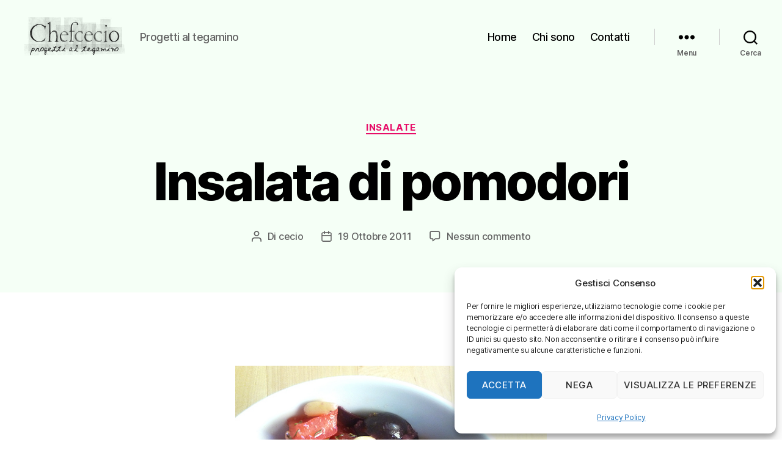

--- FILE ---
content_type: text/html; charset=UTF-8
request_url: https://www.chefcecio.it/insalate/insalata-di-pomodori/
body_size: 22658
content:
<!DOCTYPE html>

<html class="no-js" lang="it-IT">

	<head>

		<meta charset="UTF-8">
		<meta name="viewport" content="width=device-width, initial-scale=1.0">

		<link rel="profile" href="https://gmpg.org/xfn/11">

		<title>Insalata di pomodori &#8211; Chefcecio</title>
<meta name='robots' content='max-image-preview:large' />
<link rel="alternate" type="application/rss+xml" title="Chefcecio &raquo; Feed" href="https://www.chefcecio.it/feed/" />
<link rel="alternate" type="application/rss+xml" title="Chefcecio &raquo; Feed dei commenti" href="https://www.chefcecio.it/comments/feed/" />
<link rel="alternate" type="application/rss+xml" title="Chefcecio &raquo; Insalata di pomodori Feed dei commenti" href="https://www.chefcecio.it/insalate/insalata-di-pomodori/feed/" />
<link rel="alternate" title="oEmbed (JSON)" type="application/json+oembed" href="https://www.chefcecio.it/wp-json/oembed/1.0/embed?url=https%3A%2F%2Fwww.chefcecio.it%2Finsalate%2Finsalata-di-pomodori%2F" />
<link rel="alternate" title="oEmbed (XML)" type="text/xml+oembed" href="https://www.chefcecio.it/wp-json/oembed/1.0/embed?url=https%3A%2F%2Fwww.chefcecio.it%2Finsalate%2Finsalata-di-pomodori%2F&#038;format=xml" />
<style id='wp-img-auto-sizes-contain-inline-css'>
img:is([sizes=auto i],[sizes^="auto," i]){contain-intrinsic-size:3000px 1500px}
/*# sourceURL=wp-img-auto-sizes-contain-inline-css */
</style>
<style id='wp-emoji-styles-inline-css'>

	img.wp-smiley, img.emoji {
		display: inline !important;
		border: none !important;
		box-shadow: none !important;
		height: 1em !important;
		width: 1em !important;
		margin: 0 0.07em !important;
		vertical-align: -0.1em !important;
		background: none !important;
		padding: 0 !important;
	}
/*# sourceURL=wp-emoji-styles-inline-css */
</style>
<style id='wp-block-library-inline-css'>
:root{--wp-block-synced-color:#7a00df;--wp-block-synced-color--rgb:122,0,223;--wp-bound-block-color:var(--wp-block-synced-color);--wp-editor-canvas-background:#ddd;--wp-admin-theme-color:#007cba;--wp-admin-theme-color--rgb:0,124,186;--wp-admin-theme-color-darker-10:#006ba1;--wp-admin-theme-color-darker-10--rgb:0,107,160.5;--wp-admin-theme-color-darker-20:#005a87;--wp-admin-theme-color-darker-20--rgb:0,90,135;--wp-admin-border-width-focus:2px}@media (min-resolution:192dpi){:root{--wp-admin-border-width-focus:1.5px}}.wp-element-button{cursor:pointer}:root .has-very-light-gray-background-color{background-color:#eee}:root .has-very-dark-gray-background-color{background-color:#313131}:root .has-very-light-gray-color{color:#eee}:root .has-very-dark-gray-color{color:#313131}:root .has-vivid-green-cyan-to-vivid-cyan-blue-gradient-background{background:linear-gradient(135deg,#00d084,#0693e3)}:root .has-purple-crush-gradient-background{background:linear-gradient(135deg,#34e2e4,#4721fb 50%,#ab1dfe)}:root .has-hazy-dawn-gradient-background{background:linear-gradient(135deg,#faaca8,#dad0ec)}:root .has-subdued-olive-gradient-background{background:linear-gradient(135deg,#fafae1,#67a671)}:root .has-atomic-cream-gradient-background{background:linear-gradient(135deg,#fdd79a,#004a59)}:root .has-nightshade-gradient-background{background:linear-gradient(135deg,#330968,#31cdcf)}:root .has-midnight-gradient-background{background:linear-gradient(135deg,#020381,#2874fc)}:root{--wp--preset--font-size--normal:16px;--wp--preset--font-size--huge:42px}.has-regular-font-size{font-size:1em}.has-larger-font-size{font-size:2.625em}.has-normal-font-size{font-size:var(--wp--preset--font-size--normal)}.has-huge-font-size{font-size:var(--wp--preset--font-size--huge)}.has-text-align-center{text-align:center}.has-text-align-left{text-align:left}.has-text-align-right{text-align:right}.has-fit-text{white-space:nowrap!important}#end-resizable-editor-section{display:none}.aligncenter{clear:both}.items-justified-left{justify-content:flex-start}.items-justified-center{justify-content:center}.items-justified-right{justify-content:flex-end}.items-justified-space-between{justify-content:space-between}.screen-reader-text{border:0;clip-path:inset(50%);height:1px;margin:-1px;overflow:hidden;padding:0;position:absolute;width:1px;word-wrap:normal!important}.screen-reader-text:focus{background-color:#ddd;clip-path:none;color:#444;display:block;font-size:1em;height:auto;left:5px;line-height:normal;padding:15px 23px 14px;text-decoration:none;top:5px;width:auto;z-index:100000}html :where(.has-border-color){border-style:solid}html :where([style*=border-top-color]){border-top-style:solid}html :where([style*=border-right-color]){border-right-style:solid}html :where([style*=border-bottom-color]){border-bottom-style:solid}html :where([style*=border-left-color]){border-left-style:solid}html :where([style*=border-width]){border-style:solid}html :where([style*=border-top-width]){border-top-style:solid}html :where([style*=border-right-width]){border-right-style:solid}html :where([style*=border-bottom-width]){border-bottom-style:solid}html :where([style*=border-left-width]){border-left-style:solid}html :where(img[class*=wp-image-]){height:auto;max-width:100%}:where(figure){margin:0 0 1em}html :where(.is-position-sticky){--wp-admin--admin-bar--position-offset:var(--wp-admin--admin-bar--height,0px)}@media screen and (max-width:600px){html :where(.is-position-sticky){--wp-admin--admin-bar--position-offset:0px}}

/*# sourceURL=wp-block-library-inline-css */
</style><style id='wp-block-archives-inline-css'>
.wp-block-archives{box-sizing:border-box}.wp-block-archives-dropdown label{display:block}
/*# sourceURL=https://www.chefcecio.it/wp-includes/blocks/archives/style.min.css */
</style>
<style id='global-styles-inline-css'>
:root{--wp--preset--aspect-ratio--square: 1;--wp--preset--aspect-ratio--4-3: 4/3;--wp--preset--aspect-ratio--3-4: 3/4;--wp--preset--aspect-ratio--3-2: 3/2;--wp--preset--aspect-ratio--2-3: 2/3;--wp--preset--aspect-ratio--16-9: 16/9;--wp--preset--aspect-ratio--9-16: 9/16;--wp--preset--color--black: #000000;--wp--preset--color--cyan-bluish-gray: #abb8c3;--wp--preset--color--white: #ffffff;--wp--preset--color--pale-pink: #f78da7;--wp--preset--color--vivid-red: #cf2e2e;--wp--preset--color--luminous-vivid-orange: #ff6900;--wp--preset--color--luminous-vivid-amber: #fcb900;--wp--preset--color--light-green-cyan: #7bdcb5;--wp--preset--color--vivid-green-cyan: #00d084;--wp--preset--color--pale-cyan-blue: #8ed1fc;--wp--preset--color--vivid-cyan-blue: #0693e3;--wp--preset--color--vivid-purple: #9b51e0;--wp--preset--color--accent: #e70d68;--wp--preset--color--primary: #000000;--wp--preset--color--secondary: #6d6d6d;--wp--preset--color--subtle-background: #dbdbdb;--wp--preset--color--background: #ffffff;--wp--preset--gradient--vivid-cyan-blue-to-vivid-purple: linear-gradient(135deg,rgb(6,147,227) 0%,rgb(155,81,224) 100%);--wp--preset--gradient--light-green-cyan-to-vivid-green-cyan: linear-gradient(135deg,rgb(122,220,180) 0%,rgb(0,208,130) 100%);--wp--preset--gradient--luminous-vivid-amber-to-luminous-vivid-orange: linear-gradient(135deg,rgb(252,185,0) 0%,rgb(255,105,0) 100%);--wp--preset--gradient--luminous-vivid-orange-to-vivid-red: linear-gradient(135deg,rgb(255,105,0) 0%,rgb(207,46,46) 100%);--wp--preset--gradient--very-light-gray-to-cyan-bluish-gray: linear-gradient(135deg,rgb(238,238,238) 0%,rgb(169,184,195) 100%);--wp--preset--gradient--cool-to-warm-spectrum: linear-gradient(135deg,rgb(74,234,220) 0%,rgb(151,120,209) 20%,rgb(207,42,186) 40%,rgb(238,44,130) 60%,rgb(251,105,98) 80%,rgb(254,248,76) 100%);--wp--preset--gradient--blush-light-purple: linear-gradient(135deg,rgb(255,206,236) 0%,rgb(152,150,240) 100%);--wp--preset--gradient--blush-bordeaux: linear-gradient(135deg,rgb(254,205,165) 0%,rgb(254,45,45) 50%,rgb(107,0,62) 100%);--wp--preset--gradient--luminous-dusk: linear-gradient(135deg,rgb(255,203,112) 0%,rgb(199,81,192) 50%,rgb(65,88,208) 100%);--wp--preset--gradient--pale-ocean: linear-gradient(135deg,rgb(255,245,203) 0%,rgb(182,227,212) 50%,rgb(51,167,181) 100%);--wp--preset--gradient--electric-grass: linear-gradient(135deg,rgb(202,248,128) 0%,rgb(113,206,126) 100%);--wp--preset--gradient--midnight: linear-gradient(135deg,rgb(2,3,129) 0%,rgb(40,116,252) 100%);--wp--preset--font-size--small: 18px;--wp--preset--font-size--medium: 20px;--wp--preset--font-size--large: 26.25px;--wp--preset--font-size--x-large: 42px;--wp--preset--font-size--normal: 21px;--wp--preset--font-size--larger: 32px;--wp--preset--spacing--20: 0.44rem;--wp--preset--spacing--30: 0.67rem;--wp--preset--spacing--40: 1rem;--wp--preset--spacing--50: 1.5rem;--wp--preset--spacing--60: 2.25rem;--wp--preset--spacing--70: 3.38rem;--wp--preset--spacing--80: 5.06rem;--wp--preset--shadow--natural: 6px 6px 9px rgba(0, 0, 0, 0.2);--wp--preset--shadow--deep: 12px 12px 50px rgba(0, 0, 0, 0.4);--wp--preset--shadow--sharp: 6px 6px 0px rgba(0, 0, 0, 0.2);--wp--preset--shadow--outlined: 6px 6px 0px -3px rgb(255, 255, 255), 6px 6px rgb(0, 0, 0);--wp--preset--shadow--crisp: 6px 6px 0px rgb(0, 0, 0);}:where(.is-layout-flex){gap: 0.5em;}:where(.is-layout-grid){gap: 0.5em;}body .is-layout-flex{display: flex;}.is-layout-flex{flex-wrap: wrap;align-items: center;}.is-layout-flex > :is(*, div){margin: 0;}body .is-layout-grid{display: grid;}.is-layout-grid > :is(*, div){margin: 0;}:where(.wp-block-columns.is-layout-flex){gap: 2em;}:where(.wp-block-columns.is-layout-grid){gap: 2em;}:where(.wp-block-post-template.is-layout-flex){gap: 1.25em;}:where(.wp-block-post-template.is-layout-grid){gap: 1.25em;}.has-black-color{color: var(--wp--preset--color--black) !important;}.has-cyan-bluish-gray-color{color: var(--wp--preset--color--cyan-bluish-gray) !important;}.has-white-color{color: var(--wp--preset--color--white) !important;}.has-pale-pink-color{color: var(--wp--preset--color--pale-pink) !important;}.has-vivid-red-color{color: var(--wp--preset--color--vivid-red) !important;}.has-luminous-vivid-orange-color{color: var(--wp--preset--color--luminous-vivid-orange) !important;}.has-luminous-vivid-amber-color{color: var(--wp--preset--color--luminous-vivid-amber) !important;}.has-light-green-cyan-color{color: var(--wp--preset--color--light-green-cyan) !important;}.has-vivid-green-cyan-color{color: var(--wp--preset--color--vivid-green-cyan) !important;}.has-pale-cyan-blue-color{color: var(--wp--preset--color--pale-cyan-blue) !important;}.has-vivid-cyan-blue-color{color: var(--wp--preset--color--vivid-cyan-blue) !important;}.has-vivid-purple-color{color: var(--wp--preset--color--vivid-purple) !important;}.has-black-background-color{background-color: var(--wp--preset--color--black) !important;}.has-cyan-bluish-gray-background-color{background-color: var(--wp--preset--color--cyan-bluish-gray) !important;}.has-white-background-color{background-color: var(--wp--preset--color--white) !important;}.has-pale-pink-background-color{background-color: var(--wp--preset--color--pale-pink) !important;}.has-vivid-red-background-color{background-color: var(--wp--preset--color--vivid-red) !important;}.has-luminous-vivid-orange-background-color{background-color: var(--wp--preset--color--luminous-vivid-orange) !important;}.has-luminous-vivid-amber-background-color{background-color: var(--wp--preset--color--luminous-vivid-amber) !important;}.has-light-green-cyan-background-color{background-color: var(--wp--preset--color--light-green-cyan) !important;}.has-vivid-green-cyan-background-color{background-color: var(--wp--preset--color--vivid-green-cyan) !important;}.has-pale-cyan-blue-background-color{background-color: var(--wp--preset--color--pale-cyan-blue) !important;}.has-vivid-cyan-blue-background-color{background-color: var(--wp--preset--color--vivid-cyan-blue) !important;}.has-vivid-purple-background-color{background-color: var(--wp--preset--color--vivid-purple) !important;}.has-black-border-color{border-color: var(--wp--preset--color--black) !important;}.has-cyan-bluish-gray-border-color{border-color: var(--wp--preset--color--cyan-bluish-gray) !important;}.has-white-border-color{border-color: var(--wp--preset--color--white) !important;}.has-pale-pink-border-color{border-color: var(--wp--preset--color--pale-pink) !important;}.has-vivid-red-border-color{border-color: var(--wp--preset--color--vivid-red) !important;}.has-luminous-vivid-orange-border-color{border-color: var(--wp--preset--color--luminous-vivid-orange) !important;}.has-luminous-vivid-amber-border-color{border-color: var(--wp--preset--color--luminous-vivid-amber) !important;}.has-light-green-cyan-border-color{border-color: var(--wp--preset--color--light-green-cyan) !important;}.has-vivid-green-cyan-border-color{border-color: var(--wp--preset--color--vivid-green-cyan) !important;}.has-pale-cyan-blue-border-color{border-color: var(--wp--preset--color--pale-cyan-blue) !important;}.has-vivid-cyan-blue-border-color{border-color: var(--wp--preset--color--vivid-cyan-blue) !important;}.has-vivid-purple-border-color{border-color: var(--wp--preset--color--vivid-purple) !important;}.has-vivid-cyan-blue-to-vivid-purple-gradient-background{background: var(--wp--preset--gradient--vivid-cyan-blue-to-vivid-purple) !important;}.has-light-green-cyan-to-vivid-green-cyan-gradient-background{background: var(--wp--preset--gradient--light-green-cyan-to-vivid-green-cyan) !important;}.has-luminous-vivid-amber-to-luminous-vivid-orange-gradient-background{background: var(--wp--preset--gradient--luminous-vivid-amber-to-luminous-vivid-orange) !important;}.has-luminous-vivid-orange-to-vivid-red-gradient-background{background: var(--wp--preset--gradient--luminous-vivid-orange-to-vivid-red) !important;}.has-very-light-gray-to-cyan-bluish-gray-gradient-background{background: var(--wp--preset--gradient--very-light-gray-to-cyan-bluish-gray) !important;}.has-cool-to-warm-spectrum-gradient-background{background: var(--wp--preset--gradient--cool-to-warm-spectrum) !important;}.has-blush-light-purple-gradient-background{background: var(--wp--preset--gradient--blush-light-purple) !important;}.has-blush-bordeaux-gradient-background{background: var(--wp--preset--gradient--blush-bordeaux) !important;}.has-luminous-dusk-gradient-background{background: var(--wp--preset--gradient--luminous-dusk) !important;}.has-pale-ocean-gradient-background{background: var(--wp--preset--gradient--pale-ocean) !important;}.has-electric-grass-gradient-background{background: var(--wp--preset--gradient--electric-grass) !important;}.has-midnight-gradient-background{background: var(--wp--preset--gradient--midnight) !important;}.has-small-font-size{font-size: var(--wp--preset--font-size--small) !important;}.has-medium-font-size{font-size: var(--wp--preset--font-size--medium) !important;}.has-large-font-size{font-size: var(--wp--preset--font-size--large) !important;}.has-x-large-font-size{font-size: var(--wp--preset--font-size--x-large) !important;}
/*# sourceURL=global-styles-inline-css */
</style>

<style id='classic-theme-styles-inline-css'>
/*! This file is auto-generated */
.wp-block-button__link{color:#fff;background-color:#32373c;border-radius:9999px;box-shadow:none;text-decoration:none;padding:calc(.667em + 2px) calc(1.333em + 2px);font-size:1.125em}.wp-block-file__button{background:#32373c;color:#fff;text-decoration:none}
/*# sourceURL=/wp-includes/css/classic-themes.min.css */
</style>
<link rel='stylesheet' id='cmplz-general-css' href='https://www.chefcecio.it/wp-content/plugins/complianz-gdpr/assets/css/cookieblocker.min.css?ver=1766836390' media='all' />
<link rel='stylesheet' id='twentytwenty-style-css' href='https://www.chefcecio.it/wp-content/themes/twentytwenty/style.css?ver=3.0' media='all' />
<style id='twentytwenty-style-inline-css'>
.color-accent,.color-accent-hover:hover,.color-accent-hover:focus,:root .has-accent-color,.has-drop-cap:not(:focus):first-letter,.wp-block-button.is-style-outline,a { color: #e70d68; }blockquote,.border-color-accent,.border-color-accent-hover:hover,.border-color-accent-hover:focus { border-color: #e70d68; }button,.button,.faux-button,.wp-block-button__link,.wp-block-file .wp-block-file__button,input[type="button"],input[type="reset"],input[type="submit"],.bg-accent,.bg-accent-hover:hover,.bg-accent-hover:focus,:root .has-accent-background-color,.comment-reply-link { background-color: #e70d68; }.fill-children-accent,.fill-children-accent * { fill: #e70d68; }:root .has-background-color,button,.button,.faux-button,.wp-block-button__link,.wp-block-file__button,input[type="button"],input[type="reset"],input[type="submit"],.wp-block-button,.comment-reply-link,.has-background.has-primary-background-color:not(.has-text-color),.has-background.has-primary-background-color *:not(.has-text-color),.has-background.has-accent-background-color:not(.has-text-color),.has-background.has-accent-background-color *:not(.has-text-color) { color: #ffffff; }:root .has-background-background-color { background-color: #ffffff; }body,.entry-title a,:root .has-primary-color { color: #000000; }:root .has-primary-background-color { background-color: #000000; }cite,figcaption,.wp-caption-text,.post-meta,.entry-content .wp-block-archives li,.entry-content .wp-block-categories li,.entry-content .wp-block-latest-posts li,.wp-block-latest-comments__comment-date,.wp-block-latest-posts__post-date,.wp-block-embed figcaption,.wp-block-image figcaption,.wp-block-pullquote cite,.comment-metadata,.comment-respond .comment-notes,.comment-respond .logged-in-as,.pagination .dots,.entry-content hr:not(.has-background),hr.styled-separator,:root .has-secondary-color { color: #6d6d6d; }:root .has-secondary-background-color { background-color: #6d6d6d; }pre,fieldset,input,textarea,table,table *,hr { border-color: #dbdbdb; }caption,code,code,kbd,samp,.wp-block-table.is-style-stripes tbody tr:nth-child(odd),:root .has-subtle-background-background-color { background-color: #dbdbdb; }.wp-block-table.is-style-stripes { border-bottom-color: #dbdbdb; }.wp-block-latest-posts.is-grid li { border-top-color: #dbdbdb; }:root .has-subtle-background-color { color: #dbdbdb; }body:not(.overlay-header) .primary-menu > li > a,body:not(.overlay-header) .primary-menu > li > .icon,.modal-menu a,.footer-menu a, .footer-widgets a:where(:not(.wp-block-button__link)),#site-footer .wp-block-button.is-style-outline,.wp-block-pullquote:before,.singular:not(.overlay-header) .entry-header a,.archive-header a,.header-footer-group .color-accent,.header-footer-group .color-accent-hover:hover { color: #c92a6d; }.social-icons a,#site-footer button:not(.toggle),#site-footer .button,#site-footer .faux-button,#site-footer .wp-block-button__link,#site-footer .wp-block-file__button,#site-footer input[type="button"],#site-footer input[type="reset"],#site-footer input[type="submit"] { background-color: #c92a6d; }.social-icons a,body:not(.overlay-header) .primary-menu ul,.header-footer-group button,.header-footer-group .button,.header-footer-group .faux-button,.header-footer-group .wp-block-button:not(.is-style-outline) .wp-block-button__link,.header-footer-group .wp-block-file__button,.header-footer-group input[type="button"],.header-footer-group input[type="reset"],.header-footer-group input[type="submit"] { color: #efefef; }#site-header,.footer-nav-widgets-wrapper,#site-footer,.menu-modal,.menu-modal-inner,.search-modal-inner,.archive-header,.singular .entry-header,.singular .featured-media:before,.wp-block-pullquote:before { background-color: #efefef; }.header-footer-group,body:not(.overlay-header) #site-header .toggle,.menu-modal .toggle { color: #000000; }body:not(.overlay-header) .primary-menu ul { background-color: #000000; }body:not(.overlay-header) .primary-menu > li > ul:after { border-bottom-color: #000000; }body:not(.overlay-header) .primary-menu ul ul:after { border-left-color: #000000; }.site-description,body:not(.overlay-header) .toggle-inner .toggle-text,.widget .post-date,.widget .rss-date,.widget_archive li,.widget_categories li,.widget cite,.widget_pages li,.widget_meta li,.widget_nav_menu li,.powered-by-wordpress,.footer-credits .privacy-policy,.to-the-top,.singular .entry-header .post-meta,.singular:not(.overlay-header) .entry-header .post-meta a { color: #636363; }.header-footer-group pre,.header-footer-group fieldset,.header-footer-group input,.header-footer-group textarea,.header-footer-group table,.header-footer-group table *,.footer-nav-widgets-wrapper,#site-footer,.menu-modal nav *,.footer-widgets-outer-wrapper,.footer-top { border-color: #cecece; }.header-footer-group table caption,body:not(.overlay-header) .header-inner .toggle-wrapper::before { background-color: #cecece; }
/*# sourceURL=twentytwenty-style-inline-css */
</style>
<link rel='stylesheet' id='twentytwenty-fonts-css' href='https://www.chefcecio.it/wp-content/themes/twentytwenty/assets/css/font-inter.css?ver=3.0' media='all' />
<link rel='stylesheet' id='twentytwenty-print-style-css' href='https://www.chefcecio.it/wp-content/themes/twentytwenty/print.css?ver=3.0' media='print' />
<script src="https://www.chefcecio.it/wp-content/themes/twentytwenty/assets/js/index.js?ver=3.0" id="twentytwenty-js-js" defer data-wp-strategy="defer"></script>
<link rel="https://api.w.org/" href="https://www.chefcecio.it/wp-json/" /><link rel="alternate" title="JSON" type="application/json" href="https://www.chefcecio.it/wp-json/wp/v2/posts/2145" /><link rel="EditURI" type="application/rsd+xml" title="RSD" href="https://www.chefcecio.it/xmlrpc.php?rsd" />
<meta name="generator" content="WordPress 6.9" />
<link rel="canonical" href="https://www.chefcecio.it/insalate/insalata-di-pomodori/" />
<link rel='shortlink' href='https://www.chefcecio.it/?p=2145' />
			<style>.cmplz-hidden {
					display: none !important;
				}</style><script>
document.documentElement.className = document.documentElement.className.replace( 'no-js', 'js' );
//# sourceURL=twentytwenty_no_js_class
</script>
<style id="custom-background-css">
body.custom-background { background-color: #ffffff; }
</style>
			<style id="wp-custom-css">
			.custom-logo {
	mix-blend-mode: multiply;
}

.entry-content > *:not(.alignwide):not(.alignfull):not(.alignleft):not(.alignright):not(.is-style-wide) {
	max-width: 51rem;
}

#site-header, .footer-nav-widgets-wrapper, #site-footer, .menu-modal, .menu-modal-inner, .search-modal-inner, .archive-header, .singular .entry-header, .singular .featured-media:before, .wp-block-pullquote:before {
	background-color: #F5FFF6
}
		</style>
		
	</head>

	<body data-cmplz=1 class="wp-singular post-template-default single single-post postid-2145 single-format-standard custom-background wp-custom-logo wp-embed-responsive wp-theme-twentytwenty singular enable-search-modal missing-post-thumbnail has-single-pagination showing-comments hide-avatars footer-top-visible">

		<a class="skip-link screen-reader-text" href="#site-content">Salta al contenuto</a>
		<header id="site-header" class="header-footer-group">

			<div class="header-inner section-inner">

				<div class="header-titles-wrapper">

					
						<button class="toggle search-toggle mobile-search-toggle" data-toggle-target=".search-modal" data-toggle-body-class="showing-search-modal" data-set-focus=".search-modal .search-field" aria-expanded="false">
							<span class="toggle-inner">
								<span class="toggle-icon">
									<svg class="svg-icon" aria-hidden="true" role="img" focusable="false" xmlns="http://www.w3.org/2000/svg" width="23" height="23" viewBox="0 0 23 23"><path d="M38.710696,48.0601792 L43,52.3494831 L41.3494831,54 L37.0601792,49.710696 C35.2632422,51.1481185 32.9839107,52.0076499 30.5038249,52.0076499 C24.7027226,52.0076499 20,47.3049272 20,41.5038249 C20,35.7027226 24.7027226,31 30.5038249,31 C36.3049272,31 41.0076499,35.7027226 41.0076499,41.5038249 C41.0076499,43.9839107 40.1481185,46.2632422 38.710696,48.0601792 Z M36.3875844,47.1716785 C37.8030221,45.7026647 38.6734666,43.7048964 38.6734666,41.5038249 C38.6734666,36.9918565 35.0157934,33.3341833 30.5038249,33.3341833 C25.9918565,33.3341833 22.3341833,36.9918565 22.3341833,41.5038249 C22.3341833,46.0157934 25.9918565,49.6734666 30.5038249,49.6734666 C32.7048964,49.6734666 34.7026647,48.8030221 36.1716785,47.3875844 C36.2023931,47.347638 36.2360451,47.3092237 36.2726343,47.2726343 C36.3092237,47.2360451 36.347638,47.2023931 36.3875844,47.1716785 Z" transform="translate(-20 -31)" /></svg>								</span>
								<span class="toggle-text">Cerca</span>
							</span>
						</button><!-- .search-toggle -->

					
					<div class="header-titles">

						<div class="site-logo faux-heading"><a href="https://www.chefcecio.it/" class="custom-logo-link" rel="home"><img width="165" height="64" style="height: 64px;" src="https://www.chefcecio.it/wp-content/uploads/2019/10/cropped-chefcecio-logo-print.jpg" class="custom-logo" alt="Chefcecio" decoding="async" /></a><span class="screen-reader-text">Chefcecio</span></div><div class="site-description">Progetti al tegamino</div><!-- .site-description -->
					</div><!-- .header-titles -->

					<button class="toggle nav-toggle mobile-nav-toggle" data-toggle-target=".menu-modal"  data-toggle-body-class="showing-menu-modal" aria-expanded="false" data-set-focus=".close-nav-toggle">
						<span class="toggle-inner">
							<span class="toggle-icon">
								<svg class="svg-icon" aria-hidden="true" role="img" focusable="false" xmlns="http://www.w3.org/2000/svg" width="26" height="7" viewBox="0 0 26 7"><path fill-rule="evenodd" d="M332.5,45 C330.567003,45 329,43.4329966 329,41.5 C329,39.5670034 330.567003,38 332.5,38 C334.432997,38 336,39.5670034 336,41.5 C336,43.4329966 334.432997,45 332.5,45 Z M342,45 C340.067003,45 338.5,43.4329966 338.5,41.5 C338.5,39.5670034 340.067003,38 342,38 C343.932997,38 345.5,39.5670034 345.5,41.5 C345.5,43.4329966 343.932997,45 342,45 Z M351.5,45 C349.567003,45 348,43.4329966 348,41.5 C348,39.5670034 349.567003,38 351.5,38 C353.432997,38 355,39.5670034 355,41.5 C355,43.4329966 353.432997,45 351.5,45 Z" transform="translate(-329 -38)" /></svg>							</span>
							<span class="toggle-text">Menu</span>
						</span>
					</button><!-- .nav-toggle -->

				</div><!-- .header-titles-wrapper -->

				<div class="header-navigation-wrapper">

					
							<nav class="primary-menu-wrapper" aria-label="Orizzontale">

								<ul class="primary-menu reset-list-style">

								<li id="menu-item-2443" class="menu-item menu-item-type-custom menu-item-object-custom menu-item-home menu-item-2443"><a href="http://www.chefcecio.it/">Home</a></li>
<li id="menu-item-2441" class="menu-item menu-item-type-post_type menu-item-object-page menu-item-2441"><a href="https://www.chefcecio.it/chi-sono/">Chi sono</a></li>
<li id="menu-item-2442" class="menu-item menu-item-type-post_type menu-item-object-page menu-item-2442"><a href="https://www.chefcecio.it/contatti/">Contatti</a></li>

								</ul>

							</nav><!-- .primary-menu-wrapper -->

						
						<div class="header-toggles hide-no-js">

						
							<div class="toggle-wrapper nav-toggle-wrapper has-expanded-menu">

								<button class="toggle nav-toggle desktop-nav-toggle" data-toggle-target=".menu-modal" data-toggle-body-class="showing-menu-modal" aria-expanded="false" data-set-focus=".close-nav-toggle">
									<span class="toggle-inner">
										<span class="toggle-text">Menu</span>
										<span class="toggle-icon">
											<svg class="svg-icon" aria-hidden="true" role="img" focusable="false" xmlns="http://www.w3.org/2000/svg" width="26" height="7" viewBox="0 0 26 7"><path fill-rule="evenodd" d="M332.5,45 C330.567003,45 329,43.4329966 329,41.5 C329,39.5670034 330.567003,38 332.5,38 C334.432997,38 336,39.5670034 336,41.5 C336,43.4329966 334.432997,45 332.5,45 Z M342,45 C340.067003,45 338.5,43.4329966 338.5,41.5 C338.5,39.5670034 340.067003,38 342,38 C343.932997,38 345.5,39.5670034 345.5,41.5 C345.5,43.4329966 343.932997,45 342,45 Z M351.5,45 C349.567003,45 348,43.4329966 348,41.5 C348,39.5670034 349.567003,38 351.5,38 C353.432997,38 355,39.5670034 355,41.5 C355,43.4329966 353.432997,45 351.5,45 Z" transform="translate(-329 -38)" /></svg>										</span>
									</span>
								</button><!-- .nav-toggle -->

							</div><!-- .nav-toggle-wrapper -->

							
							<div class="toggle-wrapper search-toggle-wrapper">

								<button class="toggle search-toggle desktop-search-toggle" data-toggle-target=".search-modal" data-toggle-body-class="showing-search-modal" data-set-focus=".search-modal .search-field" aria-expanded="false">
									<span class="toggle-inner">
										<svg class="svg-icon" aria-hidden="true" role="img" focusable="false" xmlns="http://www.w3.org/2000/svg" width="23" height="23" viewBox="0 0 23 23"><path d="M38.710696,48.0601792 L43,52.3494831 L41.3494831,54 L37.0601792,49.710696 C35.2632422,51.1481185 32.9839107,52.0076499 30.5038249,52.0076499 C24.7027226,52.0076499 20,47.3049272 20,41.5038249 C20,35.7027226 24.7027226,31 30.5038249,31 C36.3049272,31 41.0076499,35.7027226 41.0076499,41.5038249 C41.0076499,43.9839107 40.1481185,46.2632422 38.710696,48.0601792 Z M36.3875844,47.1716785 C37.8030221,45.7026647 38.6734666,43.7048964 38.6734666,41.5038249 C38.6734666,36.9918565 35.0157934,33.3341833 30.5038249,33.3341833 C25.9918565,33.3341833 22.3341833,36.9918565 22.3341833,41.5038249 C22.3341833,46.0157934 25.9918565,49.6734666 30.5038249,49.6734666 C32.7048964,49.6734666 34.7026647,48.8030221 36.1716785,47.3875844 C36.2023931,47.347638 36.2360451,47.3092237 36.2726343,47.2726343 C36.3092237,47.2360451 36.347638,47.2023931 36.3875844,47.1716785 Z" transform="translate(-20 -31)" /></svg>										<span class="toggle-text">Cerca</span>
									</span>
								</button><!-- .search-toggle -->

							</div>

							
						</div><!-- .header-toggles -->
						
				</div><!-- .header-navigation-wrapper -->

			</div><!-- .header-inner -->

			<div class="search-modal cover-modal header-footer-group" data-modal-target-string=".search-modal" role="dialog" aria-modal="true" aria-label="Cerca">

	<div class="search-modal-inner modal-inner">

		<div class="section-inner">

			<form role="search" aria-label="Cerca:" method="get" class="search-form" action="https://www.chefcecio.it/">
	<label for="search-form-1">
		<span class="screen-reader-text">
			Cerca:		</span>
		<input type="search" id="search-form-1" class="search-field" placeholder="Cerca &hellip;" value="" name="s" />
	</label>
	<input type="submit" class="search-submit" value="Cerca" />
</form>

			<button class="toggle search-untoggle close-search-toggle fill-children-current-color" data-toggle-target=".search-modal" data-toggle-body-class="showing-search-modal" data-set-focus=".search-modal .search-field">
				<span class="screen-reader-text">
					Chiudi la ricerca				</span>
				<svg class="svg-icon" aria-hidden="true" role="img" focusable="false" xmlns="http://www.w3.org/2000/svg" width="16" height="16" viewBox="0 0 16 16"><polygon fill="" fill-rule="evenodd" points="6.852 7.649 .399 1.195 1.445 .149 7.899 6.602 14.352 .149 15.399 1.195 8.945 7.649 15.399 14.102 14.352 15.149 7.899 8.695 1.445 15.149 .399 14.102" /></svg>			</button><!-- .search-toggle -->

		</div><!-- .section-inner -->

	</div><!-- .search-modal-inner -->

</div><!-- .menu-modal -->

		</header><!-- #site-header -->

		
<div class="menu-modal cover-modal header-footer-group" data-modal-target-string=".menu-modal">

	<div class="menu-modal-inner modal-inner">

		<div class="menu-wrapper section-inner">

			<div class="menu-top">

				<button class="toggle close-nav-toggle fill-children-current-color" data-toggle-target=".menu-modal" data-toggle-body-class="showing-menu-modal" data-set-focus=".menu-modal">
					<span class="toggle-text">Chiudi menu</span>
					<svg class="svg-icon" aria-hidden="true" role="img" focusable="false" xmlns="http://www.w3.org/2000/svg" width="16" height="16" viewBox="0 0 16 16"><polygon fill="" fill-rule="evenodd" points="6.852 7.649 .399 1.195 1.445 .149 7.899 6.602 14.352 .149 15.399 1.195 8.945 7.649 15.399 14.102 14.352 15.149 7.899 8.695 1.445 15.149 .399 14.102" /></svg>				</button><!-- .nav-toggle -->

				
					<nav class="expanded-menu" aria-label="Espanso">

						<ul class="modal-menu reset-list-style">
							<li id="menu-item-2435" class="menu-item menu-item-type-taxonomy menu-item-object-category menu-item-2435"><div class="ancestor-wrapper"><a href="https://www.chefcecio.it/categorie/visioni/">Visioni</a></div><!-- .ancestor-wrapper --></li>
<li id="menu-item-2436" class="menu-item menu-item-type-taxonomy menu-item-object-category menu-item-2436"><div class="ancestor-wrapper"><a href="https://www.chefcecio.it/categorie/letture/">Letture</a></div><!-- .ancestor-wrapper --></li>
<li id="menu-item-2437" class="menu-item menu-item-type-taxonomy menu-item-object-category menu-item-2437"><div class="ancestor-wrapper"><a href="https://www.chefcecio.it/categorie/buona-condotta/">Buona condotta</a></div><!-- .ancestor-wrapper --></li>
						</ul>

					</nav>

					
					<nav class="mobile-menu" aria-label="Mobile">

						<ul class="modal-menu reset-list-style">

						<li class="menu-item menu-item-type-custom menu-item-object-custom menu-item-home menu-item-2443"><div class="ancestor-wrapper"><a href="http://www.chefcecio.it/">Home</a></div><!-- .ancestor-wrapper --></li>
<li class="menu-item menu-item-type-post_type menu-item-object-page menu-item-2441"><div class="ancestor-wrapper"><a href="https://www.chefcecio.it/chi-sono/">Chi sono</a></div><!-- .ancestor-wrapper --></li>
<li class="menu-item menu-item-type-post_type menu-item-object-page menu-item-2442"><div class="ancestor-wrapper"><a href="https://www.chefcecio.it/contatti/">Contatti</a></div><!-- .ancestor-wrapper --></li>

						</ul>

					</nav>

					
			</div><!-- .menu-top -->

			<div class="menu-bottom">

				
			</div><!-- .menu-bottom -->

		</div><!-- .menu-wrapper -->

	</div><!-- .menu-modal-inner -->

</div><!-- .menu-modal -->

<main id="site-content">

	
<article class="post-2145 post type-post status-publish format-standard hentry category-insalate tag-autunno tag-cucina-vegana tag-cucina-vegetariana tag-olive-nere tag-pinoli tag-pomodori tag-spagna tag-timo" id="post-2145">

	
<header class="entry-header has-text-align-center header-footer-group">

	<div class="entry-header-inner section-inner medium">

		
			<div class="entry-categories">
				<span class="screen-reader-text">
					Categorie				</span>
				<div class="entry-categories-inner">
					<a href="https://www.chefcecio.it/categorie/insalate/" rel="category tag">Insalate</a>				</div><!-- .entry-categories-inner -->
			</div><!-- .entry-categories -->

			<h1 class="entry-title">Insalata di pomodori</h1>
		<div class="post-meta-wrapper post-meta-single post-meta-single-top">

			<ul class="post-meta">

									<li class="post-author meta-wrapper">
						<span class="meta-icon">
							<span class="screen-reader-text">
								Autore articolo							</span>
							<svg class="svg-icon" aria-hidden="true" role="img" focusable="false" xmlns="http://www.w3.org/2000/svg" width="18" height="20" viewBox="0 0 18 20"><path fill="" d="M18,19 C18,19.5522847 17.5522847,20 17,20 C16.4477153,20 16,19.5522847 16,19 L16,17 C16,15.3431458 14.6568542,14 13,14 L5,14 C3.34314575,14 2,15.3431458 2,17 L2,19 C2,19.5522847 1.55228475,20 1,20 C0.44771525,20 0,19.5522847 0,19 L0,17 C0,14.2385763 2.23857625,12 5,12 L13,12 C15.7614237,12 18,14.2385763 18,17 L18,19 Z M9,10 C6.23857625,10 4,7.76142375 4,5 C4,2.23857625 6.23857625,0 9,0 C11.7614237,0 14,2.23857625 14,5 C14,7.76142375 11.7614237,10 9,10 Z M9,8 C10.6568542,8 12,6.65685425 12,5 C12,3.34314575 10.6568542,2 9,2 C7.34314575,2 6,3.34314575 6,5 C6,6.65685425 7.34314575,8 9,8 Z" /></svg>						</span>
						<span class="meta-text">
							Di <a href="https://www.chefcecio.it/author/cecio/">cecio</a>						</span>
					</li>
										<li class="post-date meta-wrapper">
						<span class="meta-icon">
							<span class="screen-reader-text">
								Data dell'articolo							</span>
							<svg class="svg-icon" aria-hidden="true" role="img" focusable="false" xmlns="http://www.w3.org/2000/svg" width="18" height="19" viewBox="0 0 18 19"><path fill="" d="M4.60069444,4.09375 L3.25,4.09375 C2.47334957,4.09375 1.84375,4.72334957 1.84375,5.5 L1.84375,7.26736111 L16.15625,7.26736111 L16.15625,5.5 C16.15625,4.72334957 15.5266504,4.09375 14.75,4.09375 L13.3993056,4.09375 L13.3993056,4.55555556 C13.3993056,5.02154581 13.0215458,5.39930556 12.5555556,5.39930556 C12.0895653,5.39930556 11.7118056,5.02154581 11.7118056,4.55555556 L11.7118056,4.09375 L6.28819444,4.09375 L6.28819444,4.55555556 C6.28819444,5.02154581 5.9104347,5.39930556 5.44444444,5.39930556 C4.97845419,5.39930556 4.60069444,5.02154581 4.60069444,4.55555556 L4.60069444,4.09375 Z M6.28819444,2.40625 L11.7118056,2.40625 L11.7118056,1 C11.7118056,0.534009742 12.0895653,0.15625 12.5555556,0.15625 C13.0215458,0.15625 13.3993056,0.534009742 13.3993056,1 L13.3993056,2.40625 L14.75,2.40625 C16.4586309,2.40625 17.84375,3.79136906 17.84375,5.5 L17.84375,15.875 C17.84375,17.5836309 16.4586309,18.96875 14.75,18.96875 L3.25,18.96875 C1.54136906,18.96875 0.15625,17.5836309 0.15625,15.875 L0.15625,5.5 C0.15625,3.79136906 1.54136906,2.40625 3.25,2.40625 L4.60069444,2.40625 L4.60069444,1 C4.60069444,0.534009742 4.97845419,0.15625 5.44444444,0.15625 C5.9104347,0.15625 6.28819444,0.534009742 6.28819444,1 L6.28819444,2.40625 Z M1.84375,8.95486111 L1.84375,15.875 C1.84375,16.6516504 2.47334957,17.28125 3.25,17.28125 L14.75,17.28125 C15.5266504,17.28125 16.15625,16.6516504 16.15625,15.875 L16.15625,8.95486111 L1.84375,8.95486111 Z" /></svg>						</span>
						<span class="meta-text">
							<a href="https://www.chefcecio.it/insalate/insalata-di-pomodori/">19 Ottobre 2011</a>
						</span>
					</li>
										<li class="post-comment-link meta-wrapper">
						<span class="meta-icon">
							<svg class="svg-icon" aria-hidden="true" role="img" focusable="false" xmlns="http://www.w3.org/2000/svg" width="19" height="19" viewBox="0 0 19 19"><path d="M9.43016863,13.2235931 C9.58624731,13.094699 9.7823475,13.0241935 9.98476849,13.0241935 L15.0564516,13.0241935 C15.8581553,13.0241935 16.5080645,12.3742843 16.5080645,11.5725806 L16.5080645,3.44354839 C16.5080645,2.64184472 15.8581553,1.99193548 15.0564516,1.99193548 L3.44354839,1.99193548 C2.64184472,1.99193548 1.99193548,2.64184472 1.99193548,3.44354839 L1.99193548,11.5725806 C1.99193548,12.3742843 2.64184472,13.0241935 3.44354839,13.0241935 L5.76612903,13.0241935 C6.24715123,13.0241935 6.63709677,13.4141391 6.63709677,13.8951613 L6.63709677,15.5301903 L9.43016863,13.2235931 Z M3.44354839,14.766129 C1.67980032,14.766129 0.25,13.3363287 0.25,11.5725806 L0.25,3.44354839 C0.25,1.67980032 1.67980032,0.25 3.44354839,0.25 L15.0564516,0.25 C16.8201997,0.25 18.25,1.67980032 18.25,3.44354839 L18.25,11.5725806 C18.25,13.3363287 16.8201997,14.766129 15.0564516,14.766129 L10.2979143,14.766129 L6.32072889,18.0506004 C5.75274472,18.5196577 4.89516129,18.1156602 4.89516129,17.3790323 L4.89516129,14.766129 L3.44354839,14.766129 Z" /></svg>						</span>
						<span class="meta-text">
							<a href="https://www.chefcecio.it/insalate/insalata-di-pomodori/#respond">Nessun commento<span class="screen-reader-text"> su Insalata di pomodori</span></a>						</span>
					</li>
					
			</ul><!-- .post-meta -->

		</div><!-- .post-meta-wrapper -->

		
	</div><!-- .entry-header-inner -->

</header><!-- .entry-header -->

	<div class="post-inner thin ">

		<div class="entry-content">

			<p><img fetchpriority="high" decoding="async" class="alignnone size-full wp-image-2146" title="insalata di pomodori" src="http://www.chefcecio.it/wp-content/uploads/2011/10/insalata-di-pomodori.jpg" alt="" width="540" height="380" srcset="https://www.chefcecio.it/wp-content/uploads/2011/10/insalata-di-pomodori.jpg 540w, https://www.chefcecio.it/wp-content/uploads/2011/10/insalata-di-pomodori-512x360.jpg 512w, https://www.chefcecio.it/wp-content/uploads/2011/10/insalata-di-pomodori-511x360.jpg 511w" sizes="(max-width: 540px) 100vw, 540px" /></p>
<p>Qualcuno penserà: &#8220;Basta insalate!&#8221;, qualcuno si chiederà: &#8220;Da dove vengono questi pomodori?&#8221;, qualcun altro cambierà blog alla ricerca di un piatto di minestra&#8230;</p>
<p>Presto le minestre e le zuppe arriveranno anche su queste pagine, intanto spero che qualche lettore possa provare ed apprezzare questa semplice e buonissima insalata (preparata con i pomodori di Terracina, dal <a href="http://www.chefcecio.it/buona-condotta/il-mercato-coldiretti-al-circo-massimo/" target="_blank">mercato di  via di S. Teodoro</a>).</p>
<p>Mio cugino Tommaso vive da tempo a Granada e mi ha raccontato che ogni mattina a colazione mangia pane e pomodoro (una <em>tostada</em>), come vuole la tradizione locale. Questa ricetta è per lui.<span id="more-2145"></span></p>
<p>Ingredienti (in quantità variabile a seconda dei gusti):</p>
<ul>
<li>pomodori</li>
<li>olive nere</li>
<li>pinoli</li>
<li>timo</li>
<li>olio extra vergine di oliva</li>
<li>sale</li>
</ul>
<p>Lava con cura i pomodori, tagliali a fette o a dadini, trasferiscili in una ciotola capiente e condiscili con una manciata di olive nere (denocciolate e grossolanamente tritate), una manciata di pinoli, un filo di olio extra vergine d&#8217;oliva, una o due prese di timo ed un pizzico di sale. Gira l&#8217;insalata e servila in tavola.</p>
<p>ps: il timo può essere sostituito con basilico fresco, origano, prezzemolo o altra erba aromatica a scelta.</p>

		</div><!-- .entry-content -->

	</div><!-- .post-inner -->

	<div class="section-inner">
		
		<div class="post-meta-wrapper post-meta-single post-meta-single-bottom">

			<ul class="post-meta">

									<li class="post-tags meta-wrapper">
						<span class="meta-icon">
							<span class="screen-reader-text">
								Tag							</span>
							<svg class="svg-icon" aria-hidden="true" role="img" focusable="false" xmlns="http://www.w3.org/2000/svg" width="18" height="18" viewBox="0 0 18 18"><path fill="" d="M15.4496399,8.42490555 L8.66109799,1.63636364 L1.63636364,1.63636364 L1.63636364,8.66081885 L8.42522727,15.44178 C8.57869221,15.5954158 8.78693789,15.6817418 9.00409091,15.6817418 C9.22124393,15.6817418 9.42948961,15.5954158 9.58327627,15.4414581 L15.4486339,9.57610048 C15.7651495,9.25692435 15.7649133,8.74206554 15.4496399,8.42490555 Z M16.6084423,10.7304545 L10.7406818,16.59822 C10.280287,17.0591273 9.65554997,17.3181054 9.00409091,17.3181054 C8.35263185,17.3181054 7.72789481,17.0591273 7.26815877,16.5988788 L0.239976954,9.57887876 C0.0863319284,9.4254126 0,9.21716044 0,9 L0,0.818181818 C0,0.366312477 0.366312477,0 0.818181818,0 L9,0 C9.21699531,0 9.42510306,0.0862010512 9.57854191,0.239639906 L16.6084423,7.26954545 C17.5601275,8.22691012 17.5601275,9.77308988 16.6084423,10.7304545 Z M5,6 C4.44771525,6 4,5.55228475 4,5 C4,4.44771525 4.44771525,4 5,4 C5.55228475,4 6,4.44771525 6,5 C6,5.55228475 5.55228475,6 5,6 Z" /></svg>						</span>
						<span class="meta-text">
							<a href="https://www.chefcecio.it/tag/autunno/" rel="tag">autunno</a>, <a href="https://www.chefcecio.it/tag/cucina-vegana/" rel="tag">cucina vegana</a>, <a href="https://www.chefcecio.it/tag/cucina-vegetariana/" rel="tag">cucina vegetariana</a>, <a href="https://www.chefcecio.it/tag/olive-nere/" rel="tag">olive nere</a>, <a href="https://www.chefcecio.it/tag/pinoli/" rel="tag">pinoli</a>, <a href="https://www.chefcecio.it/tag/pomodori/" rel="tag">pomodori</a>, <a href="https://www.chefcecio.it/tag/spagna/" rel="tag">Spagna</a>, <a href="https://www.chefcecio.it/tag/timo/" rel="tag">timo</a>						</span>
					</li>
					
			</ul><!-- .post-meta -->

		</div><!-- .post-meta-wrapper -->

		
	</div><!-- .section-inner -->

	
	<nav class="pagination-single section-inner" aria-label="Articolo">

		<hr class="styled-separator is-style-wide" aria-hidden="true" />

		<div class="pagination-single-inner">

			
				<a class="previous-post" href="https://www.chefcecio.it/insalate/insalata-di-finocchi-mele-e-pere/">
					<span class="arrow" aria-hidden="true">&larr;</span>
					<span class="title"><span class="title-inner">Insalata di finocchi, mele e pere</span></span>
				</a>

				
				<a class="next-post" href="https://www.chefcecio.it/secondi/teglia-di-finocchi-e-carote/">
					<span class="arrow" aria-hidden="true">&rarr;</span>
						<span class="title"><span class="title-inner">Teglia di finocchi e carote</span></span>
				</a>
				
		</div><!-- .pagination-single-inner -->

		<hr class="styled-separator is-style-wide" aria-hidden="true" />

	</nav><!-- .pagination-single -->

	
		<div class="comments-wrapper section-inner">

			<div class="gc-wp-error">
<!-- 4.0.3 -->
  <div class="gc-wp-error-inner">
    <strong>Error: </strong>GraphComment couldn't be load because your settings are invalid. Please visit your admin panel and go to the GraphComment section and enter a valid website URL/ID.  </div>
</div>

		</div><!-- .comments-wrapper -->

		
</article><!-- .post -->

</main><!-- #site-content -->


	<div class="footer-nav-widgets-wrapper header-footer-group">

		<div class="footer-inner section-inner">

			
			
				<aside class="footer-widgets-outer-wrapper">

					<div class="footer-widgets-wrapper">

						
							<div class="footer-widgets column-one grid-item">
								<div class="widget widget_search"><div class="widget-content"><h2 class="widget-title subheading heading-size-3">Cerca nel sito</h2><form role="search"  method="get" class="search-form" action="https://www.chefcecio.it/">
	<label for="search-form-2">
		<span class="screen-reader-text">
			Cerca:		</span>
		<input type="search" id="search-form-2" class="search-field" placeholder="Cerca &hellip;" value="" name="s" />
	</label>
	<input type="submit" class="search-submit" value="Cerca" />
</form>
</div></div><div class="widget widget_nav_menu"><div class="widget-content"><h2 class="widget-title subheading heading-size-3">Naviga anche</h2><nav class="menu-testata-accanto-al-logo-container" aria-label="Naviga anche"><ul id="menu-testata-accanto-al-logo-1" class="menu"><li class="menu-item menu-item-type-taxonomy menu-item-object-category menu-item-2435"><a href="https://www.chefcecio.it/categorie/visioni/">Visioni</a></li>
<li class="menu-item menu-item-type-taxonomy menu-item-object-category menu-item-2436"><a href="https://www.chefcecio.it/categorie/letture/">Letture</a></li>
<li class="menu-item menu-item-type-taxonomy menu-item-object-category menu-item-2437"><a href="https://www.chefcecio.it/categorie/buona-condotta/">Buona condotta</a></li>
</ul></nav></div></div><div class="widget widget_block widget_archive"><div class="widget-content"><div class="wp-block-archives-dropdown wp-block-archives"><label for="wp-block-archives-3" class="wp-block-archives__label">Archivi</label>
		<select id="wp-block-archives-3" name="archive-dropdown">
		<option value="">Seleziona il mese</option>	<option value='https://www.chefcecio.it/2021/07/'> Luglio 2021 &nbsp;(1)</option>
	<option value='https://www.chefcecio.it/2014/07/'> Luglio 2014 &nbsp;(3)</option>
	<option value='https://www.chefcecio.it/2014/06/'> Giugno 2014 &nbsp;(9)</option>
	<option value='https://www.chefcecio.it/2014/04/'> Aprile 2014 &nbsp;(1)</option>
	<option value='https://www.chefcecio.it/2014/03/'> Marzo 2014 &nbsp;(1)</option>
	<option value='https://www.chefcecio.it/2013/12/'> Dicembre 2013 &nbsp;(3)</option>
	<option value='https://www.chefcecio.it/2013/11/'> Novembre 2013 &nbsp;(1)</option>
	<option value='https://www.chefcecio.it/2013/09/'> Settembre 2013 &nbsp;(2)</option>
	<option value='https://www.chefcecio.it/2013/08/'> Agosto 2013 &nbsp;(2)</option>
	<option value='https://www.chefcecio.it/2013/06/'> Giugno 2013 &nbsp;(3)</option>
	<option value='https://www.chefcecio.it/2013/05/'> Maggio 2013 &nbsp;(4)</option>
	<option value='https://www.chefcecio.it/2013/04/'> Aprile 2013 &nbsp;(3)</option>
	<option value='https://www.chefcecio.it/2013/03/'> Marzo 2013 &nbsp;(2)</option>
	<option value='https://www.chefcecio.it/2013/02/'> Febbraio 2013 &nbsp;(3)</option>
	<option value='https://www.chefcecio.it/2013/01/'> Gennaio 2013 &nbsp;(3)</option>
	<option value='https://www.chefcecio.it/2012/12/'> Dicembre 2012 &nbsp;(2)</option>
	<option value='https://www.chefcecio.it/2012/10/'> Ottobre 2012 &nbsp;(6)</option>
	<option value='https://www.chefcecio.it/2012/09/'> Settembre 2012 &nbsp;(3)</option>
	<option value='https://www.chefcecio.it/2012/07/'> Luglio 2012 &nbsp;(3)</option>
	<option value='https://www.chefcecio.it/2012/06/'> Giugno 2012 &nbsp;(3)</option>
	<option value='https://www.chefcecio.it/2012/05/'> Maggio 2012 &nbsp;(5)</option>
	<option value='https://www.chefcecio.it/2012/04/'> Aprile 2012 &nbsp;(9)</option>
	<option value='https://www.chefcecio.it/2012/03/'> Marzo 2012 &nbsp;(5)</option>
	<option value='https://www.chefcecio.it/2012/02/'> Febbraio 2012 &nbsp;(7)</option>
	<option value='https://www.chefcecio.it/2012/01/'> Gennaio 2012 &nbsp;(1)</option>
	<option value='https://www.chefcecio.it/2011/12/'> Dicembre 2011 &nbsp;(2)</option>
	<option value='https://www.chefcecio.it/2011/11/'> Novembre 2011 &nbsp;(1)</option>
	<option value='https://www.chefcecio.it/2011/10/'> Ottobre 2011 &nbsp;(4)</option>
	<option value='https://www.chefcecio.it/2011/09/'> Settembre 2011 &nbsp;(3)</option>
	<option value='https://www.chefcecio.it/2011/07/'> Luglio 2011 &nbsp;(2)</option>
	<option value='https://www.chefcecio.it/2011/06/'> Giugno 2011 &nbsp;(3)</option>
	<option value='https://www.chefcecio.it/2011/05/'> Maggio 2011 &nbsp;(8)</option>
	<option value='https://www.chefcecio.it/2011/04/'> Aprile 2011 &nbsp;(2)</option>
	<option value='https://www.chefcecio.it/2011/03/'> Marzo 2011 &nbsp;(6)</option>
	<option value='https://www.chefcecio.it/2011/02/'> Febbraio 2011 &nbsp;(6)</option>
	<option value='https://www.chefcecio.it/2011/01/'> Gennaio 2011 &nbsp;(4)</option>
	<option value='https://www.chefcecio.it/2010/12/'> Dicembre 2010 &nbsp;(6)</option>
	<option value='https://www.chefcecio.it/2010/11/'> Novembre 2010 &nbsp;(2)</option>
	<option value='https://www.chefcecio.it/2010/10/'> Ottobre 2010 &nbsp;(1)</option>
	<option value='https://www.chefcecio.it/2010/09/'> Settembre 2010 &nbsp;(5)</option>
	<option value='https://www.chefcecio.it/2010/06/'> Giugno 2010 &nbsp;(2)</option>
	<option value='https://www.chefcecio.it/2010/05/'> Maggio 2010 &nbsp;(3)</option>
	<option value='https://www.chefcecio.it/2010/04/'> Aprile 2010 &nbsp;(2)</option>
	<option value='https://www.chefcecio.it/2010/03/'> Marzo 2010 &nbsp;(3)</option>
	<option value='https://www.chefcecio.it/2010/02/'> Febbraio 2010 &nbsp;(6)</option>
	<option value='https://www.chefcecio.it/2010/01/'> Gennaio 2010 &nbsp;(3)</option>
	<option value='https://www.chefcecio.it/2009/12/'> Dicembre 2009 &nbsp;(1)</option>
	<option value='https://www.chefcecio.it/2009/11/'> Novembre 2009 &nbsp;(3)</option>
	<option value='https://www.chefcecio.it/2009/10/'> Ottobre 2009 &nbsp;(10)</option>
	<option value='https://www.chefcecio.it/2009/09/'> Settembre 2009 &nbsp;(3)</option>
	<option value='https://www.chefcecio.it/2009/08/'> Agosto 2009 &nbsp;(1)</option>
	<option value='https://www.chefcecio.it/2009/07/'> Luglio 2009 &nbsp;(1)</option>
	<option value='https://www.chefcecio.it/2009/06/'> Giugno 2009 &nbsp;(10)</option>
	<option value='https://www.chefcecio.it/2009/05/'> Maggio 2009 &nbsp;(5)</option>
	<option value='https://www.chefcecio.it/2009/04/'> Aprile 2009 &nbsp;(8)</option>
	<option value='https://www.chefcecio.it/2009/03/'> Marzo 2009 &nbsp;(16)</option>
	<option value='https://www.chefcecio.it/2009/02/'> Febbraio 2009 &nbsp;(19)</option>
	<option value='https://www.chefcecio.it/2009/01/'> Gennaio 2009 &nbsp;(5)</option>
</select><script>
( ( [ dropdownId, homeUrl ] ) => {
		const dropdown = document.getElementById( dropdownId );
		function onSelectChange() {
			setTimeout( () => {
				if ( 'escape' === dropdown.dataset.lastkey ) {
					return;
				}
				if ( dropdown.value ) {
					location.href = dropdown.value;
				}
			}, 250 );
		}
		function onKeyUp( event ) {
			if ( 'Escape' === event.key ) {
				dropdown.dataset.lastkey = 'escape';
			} else {
				delete dropdown.dataset.lastkey;
			}
		}
		function onClick() {
			delete dropdown.dataset.lastkey;
		}
		dropdown.addEventListener( 'keyup', onKeyUp );
		dropdown.addEventListener( 'click', onClick );
		dropdown.addEventListener( 'change', onSelectChange );
	} )( ["wp-block-archives-3","https://www.chefcecio.it"] );
//# sourceURL=block_core_archives_build_dropdown_script
</script>
</div></div></div><div class="widget widget_block widget_archive"><div class="widget-content"><ul class="wp-block-archives-list wp-block-archives">	<li><a href='https://www.chefcecio.it/2021/'>2021</a></li>
	<li><a href='https://www.chefcecio.it/2014/'>2014</a></li>
	<li><a href='https://www.chefcecio.it/2013/'>2013</a></li>
	<li><a href='https://www.chefcecio.it/2012/'>2012</a></li>
	<li><a href='https://www.chefcecio.it/2011/'>2011</a></li>
	<li><a href='https://www.chefcecio.it/2010/'>2010</a></li>
	<li><a href='https://www.chefcecio.it/2009/'>2009</a></li>
</ul></div></div>							</div>

						
						
							<div class="footer-widgets column-two grid-item">
								<div class="widget widget_tag_cloud"><div class="widget-content"><h2 class="widget-title subheading heading-size-3">Argomenti</h2><nav aria-label="Argomenti"><div class="tagcloud"><a href="https://www.chefcecio.it/tag/autunno/" class="tag-cloud-link tag-link-154 tag-link-position-1" style="font-size: 15.945945945946pt;" aria-label="autunno (15 elementi)">autunno</a>
<a href="https://www.chefcecio.it/tag/basilico/" class="tag-cloud-link tag-link-93 tag-link-position-2" style="font-size: 17.459459459459pt;" aria-label="basilico (18 elementi)">basilico</a>
<a href="https://www.chefcecio.it/tag/cannella/" class="tag-cloud-link tag-link-15 tag-link-position-3" style="font-size: 10.27027027027pt;" aria-label="cannella (7 elementi)">cannella</a>
<a href="https://www.chefcecio.it/tag/carote/" class="tag-cloud-link tag-link-19 tag-link-position-4" style="font-size: 15pt;" aria-label="carote (13 elementi)">carote</a>
<a href="https://www.chefcecio.it/tag/ciambellone/" class="tag-cloud-link tag-link-4 tag-link-position-5" style="font-size: 11.216216216216pt;" aria-label="ciambellone (8 elementi)">ciambellone</a>
<a href="https://www.chefcecio.it/tag/ciliegie/" class="tag-cloud-link tag-link-146 tag-link-position-6" style="font-size: 8pt;" aria-label="ciliegie (5 elementi)">ciliegie</a>
<a href="https://www.chefcecio.it/tag/cioccolato/" class="tag-cloud-link tag-link-14 tag-link-position-7" style="font-size: 12.918918918919pt;" aria-label="cioccolato (10 elementi)">cioccolato</a>
<a href="https://www.chefcecio.it/tag/colazione/" class="tag-cloud-link tag-link-6 tag-link-position-8" style="font-size: 9.3243243243243pt;" aria-label="colazione (6 elementi)">colazione</a>
<a href="https://www.chefcecio.it/tag/estate/" class="tag-cloud-link tag-link-294 tag-link-position-9" style="font-size: 15pt;" aria-label="estate (13 elementi)">estate</a>
<a href="https://www.chefcecio.it/tag/feta/" class="tag-cloud-link tag-link-74 tag-link-position-10" style="font-size: 9.3243243243243pt;" aria-label="feta (6 elementi)">feta</a>
<a href="https://www.chefcecio.it/tag/finocchi/" class="tag-cloud-link tag-link-98 tag-link-position-11" style="font-size: 12.162162162162pt;" aria-label="finocchi (9 elementi)">finocchi</a>
<a href="https://www.chefcecio.it/tag/fragole/" class="tag-cloud-link tag-link-71 tag-link-position-12" style="font-size: 11.216216216216pt;" aria-label="fragole (8 elementi)">fragole</a>
<a href="https://www.chefcecio.it/tag/fresie/" class="tag-cloud-link tag-link-239 tag-link-position-13" style="font-size: 9.3243243243243pt;" aria-label="fresie (6 elementi)">fresie</a>
<a href="https://www.chefcecio.it/tag/inverno/" class="tag-cloud-link tag-link-293 tag-link-position-14" style="font-size: 15pt;" aria-label="inverno (13 elementi)">inverno</a>
<a href="https://www.chefcecio.it/tag/latte/" class="tag-cloud-link tag-link-33 tag-link-position-15" style="font-size: 9.3243243243243pt;" aria-label="latte (6 elementi)">latte</a>
<a href="https://www.chefcecio.it/tag/limone/" class="tag-cloud-link tag-link-36 tag-link-position-16" style="font-size: 15.567567567568pt;" aria-label="limone (14 elementi)">limone</a>
<a href="https://www.chefcecio.it/tag/mandorle/" class="tag-cloud-link tag-link-127 tag-link-position-17" style="font-size: 10.27027027027pt;" aria-label="mandorle (7 elementi)">mandorle</a>
<a href="https://www.chefcecio.it/tag/mele/" class="tag-cloud-link tag-link-76 tag-link-position-18" style="font-size: 10.27027027027pt;" aria-label="mele (7 elementi)">mele</a>
<a href="https://www.chefcecio.it/tag/miele-dacacia/" class="tag-cloud-link tag-link-290 tag-link-position-19" style="font-size: 10.27027027027pt;" aria-label="miele d&#039;acacia (7 elementi)">miele d&#039;acacia</a>
<a href="https://www.chefcecio.it/tag/mozzarella-di-bufala/" class="tag-cloud-link tag-link-94 tag-link-position-20" style="font-size: 10.27027027027pt;" aria-label="mozzarella di bufala (7 elementi)">mozzarella di bufala</a>
<a href="https://www.chefcecio.it/tag/neve/" class="tag-cloud-link tag-link-178 tag-link-position-21" style="font-size: 9.3243243243243pt;" aria-label="neve (6 elementi)">neve</a>
<a href="https://www.chefcecio.it/tag/noci/" class="tag-cloud-link tag-link-99 tag-link-position-22" style="font-size: 8pt;" aria-label="noci (5 elementi)">noci</a>
<a href="https://www.chefcecio.it/tag/olive-nere/" class="tag-cloud-link tag-link-28 tag-link-position-23" style="font-size: 18.594594594595pt;" aria-label="olive nere (21 elementi)">olive nere</a>
<a href="https://www.chefcecio.it/tag/olive-verdi/" class="tag-cloud-link tag-link-81 tag-link-position-24" style="font-size: 9.3243243243243pt;" aria-label="olive verdi (6 elementi)">olive verdi</a>
<a href="https://www.chefcecio.it/tag/origano/" class="tag-cloud-link tag-link-91 tag-link-position-25" style="font-size: 10.27027027027pt;" aria-label="origano (7 elementi)">origano</a>
<a href="https://www.chefcecio.it/tag/pangrattato/" class="tag-cloud-link tag-link-169 tag-link-position-26" style="font-size: 10.27027027027pt;" aria-label="pangrattato (7 elementi)">pangrattato</a>
<a href="https://www.chefcecio.it/tag/parmigiano/" class="tag-cloud-link tag-link-167 tag-link-position-27" style="font-size: 8pt;" aria-label="parmigiano (5 elementi)">parmigiano</a>
<a href="https://www.chefcecio.it/tag/pasta-frolla/" class="tag-cloud-link tag-link-42 tag-link-position-28" style="font-size: 8pt;" aria-label="pasta frolla (5 elementi)">pasta frolla</a>
<a href="https://www.chefcecio.it/tag/patate/" class="tag-cloud-link tag-link-18 tag-link-position-29" style="font-size: 12.162162162162pt;" aria-label="patate (9 elementi)">patate</a>
<a href="https://www.chefcecio.it/tag/pinoli/" class="tag-cloud-link tag-link-142 tag-link-position-30" style="font-size: 9.3243243243243pt;" aria-label="pinoli (6 elementi)">pinoli</a>
<a href="https://www.chefcecio.it/tag/pomodori/" class="tag-cloud-link tag-link-21 tag-link-position-31" style="font-size: 10.27027027027pt;" aria-label="pomodori (7 elementi)">pomodori</a>
<a href="https://www.chefcecio.it/tag/pomodori-datterini/" class="tag-cloud-link tag-link-329 tag-link-position-32" style="font-size: 9.3243243243243pt;" aria-label="pomodori datterini (6 elementi)">pomodori datterini</a>
<a href="https://www.chefcecio.it/tag/pomodorini/" class="tag-cloud-link tag-link-30 tag-link-position-33" style="font-size: 10.27027027027pt;" aria-label="pomodorini (7 elementi)">pomodorini</a>
<a href="https://www.chefcecio.it/tag/primavera/" class="tag-cloud-link tag-link-108 tag-link-position-34" style="font-size: 22pt;" aria-label="primavera (32 elementi)">primavera</a>
<a href="https://www.chefcecio.it/tag/radicchio/" class="tag-cloud-link tag-link-174 tag-link-position-35" style="font-size: 8pt;" aria-label="radicchio (5 elementi)">radicchio</a>
<a href="https://www.chefcecio.it/tag/ricotta/" class="tag-cloud-link tag-link-144 tag-link-position-36" style="font-size: 9.3243243243243pt;" aria-label="ricotta (6 elementi)">ricotta</a>
<a href="https://www.chefcecio.it/tag/rosmarino/" class="tag-cloud-link tag-link-29 tag-link-position-37" style="font-size: 11.216216216216pt;" aria-label="rosmarino (8 elementi)">rosmarino</a>
<a href="https://www.chefcecio.it/tag/salvia/" class="tag-cloud-link tag-link-135 tag-link-position-38" style="font-size: 10.27027027027pt;" aria-label="salvia (7 elementi)">salvia</a>
<a href="https://www.chefcecio.it/tag/timo/" class="tag-cloud-link tag-link-183 tag-link-position-39" style="font-size: 8pt;" aria-label="timo (5 elementi)">timo</a>
<a href="https://www.chefcecio.it/tag/tonno/" class="tag-cloud-link tag-link-82 tag-link-position-40" style="font-size: 8pt;" aria-label="tonno (5 elementi)">tonno</a>
<a href="https://www.chefcecio.it/tag/uova/" class="tag-cloud-link tag-link-32 tag-link-position-41" style="font-size: 14.243243243243pt;" aria-label="uova (12 elementi)">uova</a>
<a href="https://www.chefcecio.it/tag/uvetta/" class="tag-cloud-link tag-link-138 tag-link-position-42" style="font-size: 11.216216216216pt;" aria-label="uvetta (8 elementi)">uvetta</a>
<a href="https://www.chefcecio.it/tag/vaniglia/" class="tag-cloud-link tag-link-84 tag-link-position-43" style="font-size: 10.27027027027pt;" aria-label="vaniglia (7 elementi)">vaniglia</a>
<a href="https://www.chefcecio.it/tag/vino-bianco/" class="tag-cloud-link tag-link-37 tag-link-position-44" style="font-size: 9.3243243243243pt;" aria-label="vino bianco (6 elementi)">vino bianco</a>
<a href="https://www.chefcecio.it/tag/zucchero-di-canna/" class="tag-cloud-link tag-link-119 tag-link-position-45" style="font-size: 8pt;" aria-label="zucchero di canna (5 elementi)">zucchero di canna</a></div>
</nav></div></div><div class="widget widget_tag_cloud"><div class="widget-content"><h2 class="widget-title subheading heading-size-3">Categorie</h2><nav aria-label="Categorie"><div class="tagcloud"><a href="https://www.chefcecio.it/categorie/antipasti/" class="tag-cloud-link tag-link-8 tag-link-position-1" style="font-size: 14.391304347826pt;" aria-label="Antipasti (16 elementi)">Antipasti</a>
<a href="https://www.chefcecio.it/categorie/buona-condotta/" class="tag-cloud-link tag-link-48 tag-link-position-2" style="font-size: 15.304347826087pt;" aria-label="Buona condotta (20 elementi)">Buona condotta</a>
<a href="https://www.chefcecio.it/categorie/colazione-merenda/" class="tag-cloud-link tag-link-321 tag-link-position-3" style="font-size: 10.536231884058pt;" aria-label="Colazione (6 elementi)">Colazione</a>
<a href="https://www.chefcecio.it/categorie/contorni/" class="tag-cloud-link tag-link-11 tag-link-position-4" style="font-size: 15.101449275362pt;" aria-label="Contorni (19 elementi)">Contorni</a>
<a href="https://www.chefcecio.it/categorie/dolci/" class="tag-cloud-link tag-link-3 tag-link-position-5" style="font-size: 17.536231884058pt;" aria-label="Dolci (34 elementi)">Dolci</a>
<a href="https://www.chefcecio.it/categorie/frittate/" class="tag-cloud-link tag-link-161 tag-link-position-6" style="font-size: 9.0144927536232pt;" aria-label="Frittate (4 elementi)">Frittate</a>
<a href="https://www.chefcecio.it/categorie/giardinaggio/" class="tag-cloud-link tag-link-110 tag-link-position-7" style="font-size: 15.507246376812pt;" aria-label="Giardinaggio (21 elementi)">Giardinaggio</a>
<a href="https://www.chefcecio.it/categorie/insalate/" class="tag-cloud-link tag-link-171 tag-link-position-8" style="font-size: 14.086956521739pt;" aria-label="Insalate (15 elementi)">Insalate</a>
<a href="https://www.chefcecio.it/categorie/letture/" class="tag-cloud-link tag-link-52 tag-link-position-9" style="font-size: 8pt;" aria-label="Letture (3 elementi)">Letture</a>
<a href="https://www.chefcecio.it/categorie/pesci/" class="tag-cloud-link tag-link-407 tag-link-position-10" style="font-size: 12.057971014493pt;" aria-label="Pesci (9 elementi)">Pesci</a>
<a href="https://www.chefcecio.it/categorie/pizze-e-torte-rustiche/" class="tag-cloud-link tag-link-26 tag-link-position-11" style="font-size: 13.173913043478pt;" aria-label="Pizze e torte rustiche (12 elementi)">Pizze e torte rustiche</a>
<a href="https://www.chefcecio.it/categorie/preparazioni-di-base/" class="tag-cloud-link tag-link-16 tag-link-position-12" style="font-size: 8pt;" aria-label="Preparazioni di base (3 elementi)">Preparazioni di base</a>
<a href="https://www.chefcecio.it/categorie/primi/" class="tag-cloud-link tag-link-9 tag-link-position-13" style="font-size: 16.927536231884pt;" aria-label="Primi (29 elementi)">Primi</a>
<a href="https://www.chefcecio.it/categorie/ricette-dei-lettori/" class="tag-cloud-link tag-link-187 tag-link-position-14" style="font-size: 9.0144927536232pt;" aria-label="Ricette dei lettori (4 elementi)">Ricette dei lettori</a>
<a href="https://www.chefcecio.it/categorie/secondi/" class="tag-cloud-link tag-link-10 tag-link-position-15" style="font-size: 15.101449275362pt;" aria-label="Secondi (19 elementi)">Secondi</a>
<a href="https://www.chefcecio.it/categorie/visioni/" class="tag-cloud-link tag-link-53 tag-link-position-16" style="font-size: 22pt;" aria-label="Visioni (95 elementi)">Visioni</a></div>
</nav></div></div>							</div>

						
					</div><!-- .footer-widgets-wrapper -->

				</aside><!-- .footer-widgets-outer-wrapper -->

			
		</div><!-- .footer-inner -->

	</div><!-- .footer-nav-widgets-wrapper -->

	
			<footer id="site-footer" class="header-footer-group">

				<div class="section-inner">

					<div class="footer-credits">

						<p class="footer-copyright">&copy;
							2026							<a href="https://www.chefcecio.it/">Chefcecio</a>
						</p><!-- .footer-copyright -->

						<p class="privacy-policy"><a class="privacy-policy-link" href="https://www.chefcecio.it/privacy-policy/" rel="privacy-policy">Privacy Policy</a></p>
						<p class="powered-by-wordpress">
							<a href="https://it.wordpress.org/">
								Powered by WordPress							</a>
						</p><!-- .powered-by-wordpress -->

					</div><!-- .footer-credits -->

					<a class="to-the-top" href="#site-header">
						<span class="to-the-top-long">
							All'inizio <span class="arrow" aria-hidden="true">&uarr;</span>						</span><!-- .to-the-top-long -->
						<span class="to-the-top-short">
							Su <span class="arrow" aria-hidden="true">&uarr;</span>						</span><!-- .to-the-top-short -->
					</a><!-- .to-the-top -->

				</div><!-- .section-inner -->

			</footer><!-- #site-footer -->

		<script type="speculationrules">
{"prefetch":[{"source":"document","where":{"and":[{"href_matches":"/*"},{"not":{"href_matches":["/wp-*.php","/wp-admin/*","/wp-content/uploads/*","/wp-content/*","/wp-content/plugins/*","/wp-content/themes/twentytwenty/*","/*\\?(.+)"]}},{"not":{"selector_matches":"a[rel~=\"nofollow\"]"}},{"not":{"selector_matches":".no-prefetch, .no-prefetch a"}}]},"eagerness":"conservative"}]}
</script>

<!-- Consent Management powered by Complianz | GDPR/CCPA Cookie Consent https://wordpress.org/plugins/complianz-gdpr -->
<div id="cmplz-cookiebanner-container"><div class="cmplz-cookiebanner cmplz-hidden banner-1 banner-a optin cmplz-bottom-right cmplz-categories-type-view-preferences" aria-modal="true" data-nosnippet="true" role="dialog" aria-live="polite" aria-labelledby="cmplz-header-1-optin" aria-describedby="cmplz-message-1-optin">
	<div class="cmplz-header">
		<div class="cmplz-logo"></div>
		<div class="cmplz-title" id="cmplz-header-1-optin">Gestisci Consenso</div>
		<div class="cmplz-close" tabindex="0" role="button" aria-label="Chiudi la finestra di dialogo">
			<svg aria-hidden="true" focusable="false" data-prefix="fas" data-icon="times" class="svg-inline--fa fa-times fa-w-11" role="img" xmlns="http://www.w3.org/2000/svg" viewBox="0 0 352 512"><path fill="currentColor" d="M242.72 256l100.07-100.07c12.28-12.28 12.28-32.19 0-44.48l-22.24-22.24c-12.28-12.28-32.19-12.28-44.48 0L176 189.28 75.93 89.21c-12.28-12.28-32.19-12.28-44.48 0L9.21 111.45c-12.28 12.28-12.28 32.19 0 44.48L109.28 256 9.21 356.07c-12.28 12.28-12.28 32.19 0 44.48l22.24 22.24c12.28 12.28 32.2 12.28 44.48 0L176 322.72l100.07 100.07c12.28 12.28 32.2 12.28 44.48 0l22.24-22.24c12.28-12.28 12.28-32.19 0-44.48L242.72 256z"></path></svg>
		</div>
	</div>

	<div class="cmplz-divider cmplz-divider-header"></div>
	<div class="cmplz-body">
		<div class="cmplz-message" id="cmplz-message-1-optin">Per fornire le migliori esperienze, utilizziamo tecnologie come i cookie per memorizzare e/o accedere alle informazioni del dispositivo. Il consenso a queste tecnologie ci permetterà di elaborare dati come il comportamento di navigazione o ID unici su questo sito. Non acconsentire o ritirare il consenso può influire negativamente su alcune caratteristiche e funzioni.</div>
		<!-- categories start -->
		<div class="cmplz-categories">
			<details class="cmplz-category cmplz-functional" >
				<summary>
						<span class="cmplz-category-header">
							<span class="cmplz-category-title">Funzionale</span>
							<span class='cmplz-always-active'>
								<span class="cmplz-banner-checkbox">
									<input type="checkbox"
										   id="cmplz-functional-optin"
										   data-category="cmplz_functional"
										   class="cmplz-consent-checkbox cmplz-functional"
										   size="40"
										   value="1"/>
									<label class="cmplz-label" for="cmplz-functional-optin"><span class="screen-reader-text">Funzionale</span></label>
								</span>
								Sempre attivo							</span>
							<span class="cmplz-icon cmplz-open">
								<svg xmlns="http://www.w3.org/2000/svg" viewBox="0 0 448 512"  height="18" ><path d="M224 416c-8.188 0-16.38-3.125-22.62-9.375l-192-192c-12.5-12.5-12.5-32.75 0-45.25s32.75-12.5 45.25 0L224 338.8l169.4-169.4c12.5-12.5 32.75-12.5 45.25 0s12.5 32.75 0 45.25l-192 192C240.4 412.9 232.2 416 224 416z"/></svg>
							</span>
						</span>
				</summary>
				<div class="cmplz-description">
					<span class="cmplz-description-functional">L'archiviazione tecnica o l'accesso sono strettamente necessari al fine legittimo di consentire l'uso di un servizio specifico esplicitamente richiesto dall'abbonato o dall'utente, o al solo scopo di effettuare la trasmissione di una comunicazione su una rete di comunicazione elettronica.</span>
				</div>
			</details>

			<details class="cmplz-category cmplz-preferences" >
				<summary>
						<span class="cmplz-category-header">
							<span class="cmplz-category-title">Preferenze</span>
							<span class="cmplz-banner-checkbox">
								<input type="checkbox"
									   id="cmplz-preferences-optin"
									   data-category="cmplz_preferences"
									   class="cmplz-consent-checkbox cmplz-preferences"
									   size="40"
									   value="1"/>
								<label class="cmplz-label" for="cmplz-preferences-optin"><span class="screen-reader-text">Preferenze</span></label>
							</span>
							<span class="cmplz-icon cmplz-open">
								<svg xmlns="http://www.w3.org/2000/svg" viewBox="0 0 448 512"  height="18" ><path d="M224 416c-8.188 0-16.38-3.125-22.62-9.375l-192-192c-12.5-12.5-12.5-32.75 0-45.25s32.75-12.5 45.25 0L224 338.8l169.4-169.4c12.5-12.5 32.75-12.5 45.25 0s12.5 32.75 0 45.25l-192 192C240.4 412.9 232.2 416 224 416z"/></svg>
							</span>
						</span>
				</summary>
				<div class="cmplz-description">
					<span class="cmplz-description-preferences">L'archiviazione tecnica o l'accesso sono necessari per lo scopo legittimo di memorizzare le preferenze che non sono richieste dall'abbonato o dall'utente.</span>
				</div>
			</details>

			<details class="cmplz-category cmplz-statistics" >
				<summary>
						<span class="cmplz-category-header">
							<span class="cmplz-category-title">Statistiche</span>
							<span class="cmplz-banner-checkbox">
								<input type="checkbox"
									   id="cmplz-statistics-optin"
									   data-category="cmplz_statistics"
									   class="cmplz-consent-checkbox cmplz-statistics"
									   size="40"
									   value="1"/>
								<label class="cmplz-label" for="cmplz-statistics-optin"><span class="screen-reader-text">Statistiche</span></label>
							</span>
							<span class="cmplz-icon cmplz-open">
								<svg xmlns="http://www.w3.org/2000/svg" viewBox="0 0 448 512"  height="18" ><path d="M224 416c-8.188 0-16.38-3.125-22.62-9.375l-192-192c-12.5-12.5-12.5-32.75 0-45.25s32.75-12.5 45.25 0L224 338.8l169.4-169.4c12.5-12.5 32.75-12.5 45.25 0s12.5 32.75 0 45.25l-192 192C240.4 412.9 232.2 416 224 416z"/></svg>
							</span>
						</span>
				</summary>
				<div class="cmplz-description">
					<span class="cmplz-description-statistics">L'archiviazione tecnica o l'accesso che viene utilizzato esclusivamente per scopi statistici.</span>
					<span class="cmplz-description-statistics-anonymous">L'archiviazione tecnica o l'accesso che viene utilizzato esclusivamente per scopi statistici anonimi. Senza un mandato di comparizione, una conformità volontaria da parte del vostro Fornitore di Servizi Internet, o ulteriori registrazioni da parte di terzi, le informazioni memorizzate o recuperate per questo scopo da sole non possono di solito essere utilizzate per l'identificazione.</span>
				</div>
			</details>
			<details class="cmplz-category cmplz-marketing" >
				<summary>
						<span class="cmplz-category-header">
							<span class="cmplz-category-title">Marketing</span>
							<span class="cmplz-banner-checkbox">
								<input type="checkbox"
									   id="cmplz-marketing-optin"
									   data-category="cmplz_marketing"
									   class="cmplz-consent-checkbox cmplz-marketing"
									   size="40"
									   value="1"/>
								<label class="cmplz-label" for="cmplz-marketing-optin"><span class="screen-reader-text">Marketing</span></label>
							</span>
							<span class="cmplz-icon cmplz-open">
								<svg xmlns="http://www.w3.org/2000/svg" viewBox="0 0 448 512"  height="18" ><path d="M224 416c-8.188 0-16.38-3.125-22.62-9.375l-192-192c-12.5-12.5-12.5-32.75 0-45.25s32.75-12.5 45.25 0L224 338.8l169.4-169.4c12.5-12.5 32.75-12.5 45.25 0s12.5 32.75 0 45.25l-192 192C240.4 412.9 232.2 416 224 416z"/></svg>
							</span>
						</span>
				</summary>
				<div class="cmplz-description">
					<span class="cmplz-description-marketing">L'archiviazione tecnica o l'accesso sono necessari per creare profili di utenti per inviare pubblicità, o per tracciare l'utente su un sito web o su diversi siti web per scopi di marketing simili.</span>
				</div>
			</details>
		</div><!-- categories end -->
			</div>

	<div class="cmplz-links cmplz-information">
		<ul>
			<li><a class="cmplz-link cmplz-manage-options cookie-statement" href="#" data-relative_url="#cmplz-manage-consent-container">Gestisci opzioni</a></li>
			<li><a class="cmplz-link cmplz-manage-third-parties cookie-statement" href="#" data-relative_url="#cmplz-cookies-overview">Gestisci servizi</a></li>
			<li><a class="cmplz-link cmplz-manage-vendors tcf cookie-statement" href="#" data-relative_url="#cmplz-tcf-wrapper">Gestisci {vendor_count} fornitori</a></li>
			<li><a class="cmplz-link cmplz-external cmplz-read-more-purposes tcf" target="_blank" rel="noopener noreferrer nofollow" href="https://cookiedatabase.org/tcf/purposes/" aria-label="Read more about TCF purposes on Cookie Database">Per saperne di più su questi scopi</a></li>
		</ul>
			</div>

	<div class="cmplz-divider cmplz-footer"></div>

	<div class="cmplz-buttons">
		<button class="cmplz-btn cmplz-accept">Accetta</button>
		<button class="cmplz-btn cmplz-deny">Nega</button>
		<button class="cmplz-btn cmplz-view-preferences">Visualizza le preferenze</button>
		<button class="cmplz-btn cmplz-save-preferences">Salva preferenze</button>
		<a class="cmplz-btn cmplz-manage-options tcf cookie-statement" href="#" data-relative_url="#cmplz-manage-consent-container">Visualizza le preferenze</a>
			</div>

	
	<div class="cmplz-documents cmplz-links">
		<ul>
			<li><a class="cmplz-link cookie-statement" href="#" data-relative_url="">{title}</a></li>
			<li><a class="cmplz-link privacy-statement" href="#" data-relative_url="">{title}</a></li>
			<li><a class="cmplz-link impressum" href="#" data-relative_url="">{title}</a></li>
		</ul>
			</div>
</div>
</div>
					<div id="cmplz-manage-consent" data-nosnippet="true"><button class="cmplz-btn cmplz-hidden cmplz-manage-consent manage-consent-1">Gestisci consenso</button>

</div><script id="cmplz-cookiebanner-js-extra">
var complianz = {"prefix":"cmplz_","user_banner_id":"1","set_cookies":[],"block_ajax_content":"","banner_version":"17","version":"7.4.4.2","store_consent":"","do_not_track_enabled":"","consenttype":"optin","region":"eu","geoip":"","dismiss_timeout":"","disable_cookiebanner":"","soft_cookiewall":"","dismiss_on_scroll":"","cookie_expiry":"365","url":"https://www.chefcecio.it/wp-json/complianz/v1/","locale":"lang=it&locale=it_IT","set_cookies_on_root":"","cookie_domain":"","current_policy_id":"35","cookie_path":"/","categories":{"statistics":"statistiche","marketing":"marketing"},"tcf_active":"","placeholdertext":"Fai clic per accettare i cookie {category} e abilitare questo contenuto","css_file":"https://www.chefcecio.it/wp-content/uploads/complianz/css/banner-{banner_id}-{type}.css?v=17","page_links":{"eu":{"cookie-statement":{"title":"","url":"https://www.chefcecio.it/insalate/insalata-di-pomodori/"},"privacy-statement":{"title":"Privacy Policy","url":"https://www.chefcecio.it/privacy-policy/"}}},"tm_categories":"","forceEnableStats":"1","preview":"","clean_cookies":"","aria_label":"Fai clic per accettare i cookie {category} e abilitare questo contenuto"};
//# sourceURL=cmplz-cookiebanner-js-extra
</script>
<script defer src="https://www.chefcecio.it/wp-content/plugins/complianz-gdpr/cookiebanner/js/complianz.min.js?ver=1766836390" id="cmplz-cookiebanner-js"></script>
<script id="wp-emoji-settings" type="application/json">
{"baseUrl":"https://s.w.org/images/core/emoji/17.0.2/72x72/","ext":".png","svgUrl":"https://s.w.org/images/core/emoji/17.0.2/svg/","svgExt":".svg","source":{"concatemoji":"https://www.chefcecio.it/wp-includes/js/wp-emoji-release.min.js?ver=6.9"}}
</script>
<script type="module">
/*! This file is auto-generated */
const a=JSON.parse(document.getElementById("wp-emoji-settings").textContent),o=(window._wpemojiSettings=a,"wpEmojiSettingsSupports"),s=["flag","emoji"];function i(e){try{var t={supportTests:e,timestamp:(new Date).valueOf()};sessionStorage.setItem(o,JSON.stringify(t))}catch(e){}}function c(e,t,n){e.clearRect(0,0,e.canvas.width,e.canvas.height),e.fillText(t,0,0);t=new Uint32Array(e.getImageData(0,0,e.canvas.width,e.canvas.height).data);e.clearRect(0,0,e.canvas.width,e.canvas.height),e.fillText(n,0,0);const a=new Uint32Array(e.getImageData(0,0,e.canvas.width,e.canvas.height).data);return t.every((e,t)=>e===a[t])}function p(e,t){e.clearRect(0,0,e.canvas.width,e.canvas.height),e.fillText(t,0,0);var n=e.getImageData(16,16,1,1);for(let e=0;e<n.data.length;e++)if(0!==n.data[e])return!1;return!0}function u(e,t,n,a){switch(t){case"flag":return n(e,"\ud83c\udff3\ufe0f\u200d\u26a7\ufe0f","\ud83c\udff3\ufe0f\u200b\u26a7\ufe0f")?!1:!n(e,"\ud83c\udde8\ud83c\uddf6","\ud83c\udde8\u200b\ud83c\uddf6")&&!n(e,"\ud83c\udff4\udb40\udc67\udb40\udc62\udb40\udc65\udb40\udc6e\udb40\udc67\udb40\udc7f","\ud83c\udff4\u200b\udb40\udc67\u200b\udb40\udc62\u200b\udb40\udc65\u200b\udb40\udc6e\u200b\udb40\udc67\u200b\udb40\udc7f");case"emoji":return!a(e,"\ud83e\u1fac8")}return!1}function f(e,t,n,a){let r;const o=(r="undefined"!=typeof WorkerGlobalScope&&self instanceof WorkerGlobalScope?new OffscreenCanvas(300,150):document.createElement("canvas")).getContext("2d",{willReadFrequently:!0}),s=(o.textBaseline="top",o.font="600 32px Arial",{});return e.forEach(e=>{s[e]=t(o,e,n,a)}),s}function r(e){var t=document.createElement("script");t.src=e,t.defer=!0,document.head.appendChild(t)}a.supports={everything:!0,everythingExceptFlag:!0},new Promise(t=>{let n=function(){try{var e=JSON.parse(sessionStorage.getItem(o));if("object"==typeof e&&"number"==typeof e.timestamp&&(new Date).valueOf()<e.timestamp+604800&&"object"==typeof e.supportTests)return e.supportTests}catch(e){}return null}();if(!n){if("undefined"!=typeof Worker&&"undefined"!=typeof OffscreenCanvas&&"undefined"!=typeof URL&&URL.createObjectURL&&"undefined"!=typeof Blob)try{var e="postMessage("+f.toString()+"("+[JSON.stringify(s),u.toString(),c.toString(),p.toString()].join(",")+"));",a=new Blob([e],{type:"text/javascript"});const r=new Worker(URL.createObjectURL(a),{name:"wpTestEmojiSupports"});return void(r.onmessage=e=>{i(n=e.data),r.terminate(),t(n)})}catch(e){}i(n=f(s,u,c,p))}t(n)}).then(e=>{for(const n in e)a.supports[n]=e[n],a.supports.everything=a.supports.everything&&a.supports[n],"flag"!==n&&(a.supports.everythingExceptFlag=a.supports.everythingExceptFlag&&a.supports[n]);var t;a.supports.everythingExceptFlag=a.supports.everythingExceptFlag&&!a.supports.flag,a.supports.everything||((t=a.source||{}).concatemoji?r(t.concatemoji):t.wpemoji&&t.twemoji&&(r(t.twemoji),r(t.wpemoji)))});
//# sourceURL=https://www.chefcecio.it/wp-includes/js/wp-emoji-loader.min.js
</script>
				<script async data-category="functional"
						src="https://www.googletagmanager.com/gtag/js?id=G-BSYCHF3M5V"></script><!-- Statistics script Complianz GDPR/CCPA -->
						<script 							data-category="functional">window['gtag_enable_tcf_support'] = false;
window.dataLayer = window.dataLayer || [];
function gtag(){dataLayer.push(arguments);}
gtag('js', new Date());
gtag('config', 'G-BSYCHF3M5V', {
	cookie_flags:'secure;samesite=none',
	
});
</script>
	</body>
</html>
